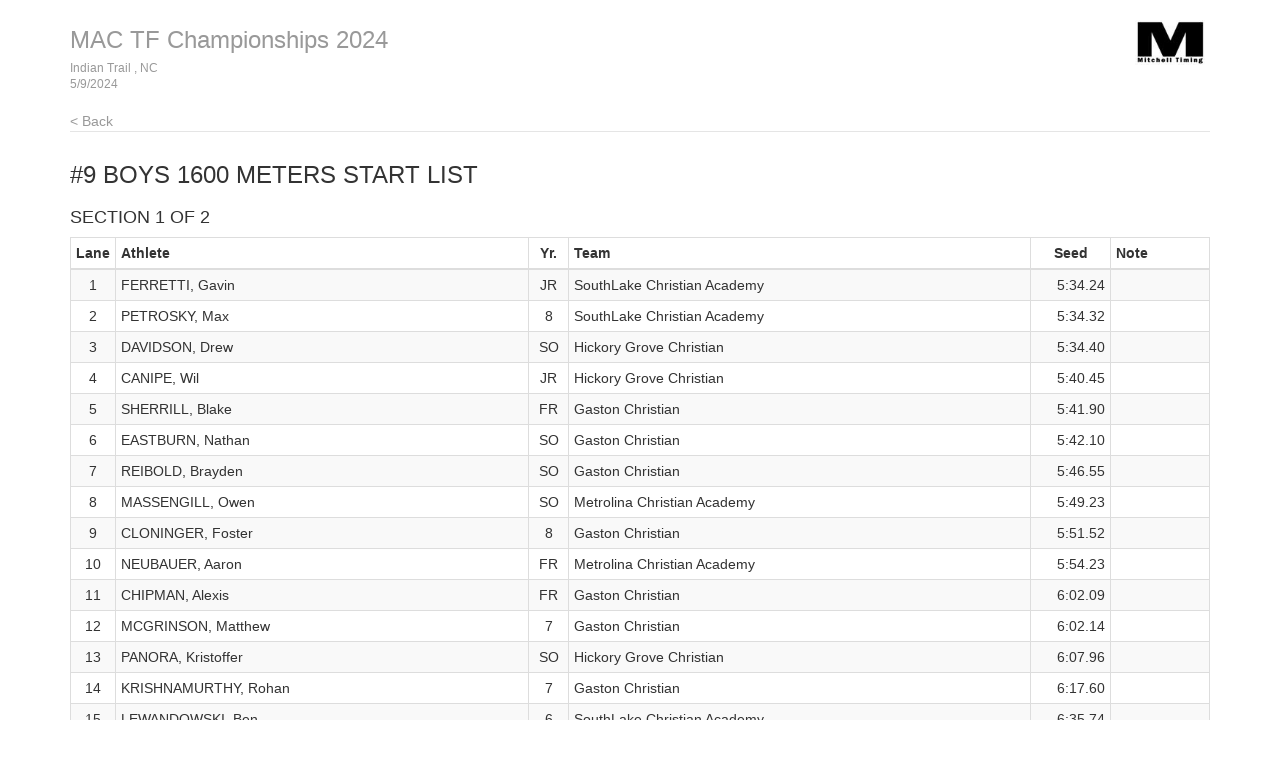

--- FILE ---
content_type: text/html
request_url: http://results.tfmeetpro.com/Mitchell_Timing/MAC_TF_Championships_2024/start_list_14.html
body_size: 10695
content:
<!DOCTYPE html>
<html lang="en">
  <head>
    <meta charset="utf-8">
    <meta http-equiv="X-UA-Compatible" content="IE=edge">
    <meta name="viewport" content="width=device-width, initial-scale=1.0">
    <meta name="description" content="">
    <meta name="author" content="">
    <link rel="shortcut icon" href="../../docs-assets/ico/favicon.png">
    <title>MAC TF Championships 2024 | MeetPro by DirectAthletics</title>
    <link rel="stylesheet" type="text/css" href="css/bootstrap.min.css">
    <link rel="stylesheet" type="text/css" href="css/style.css" />
    <link rel="shortcut icon" href="http://images.tfmeetpro.com/icon-16x16.png"/>

    <!-- HTML5 shim and Respond.js IE8 support of HTML5 elements and media queries -->
    <!--[if lt IE 9]>
      <script src="https://oss.maxcdn.com/libs/html5shiv/3.7.0/html5shiv.js"></script>
      <script src="https://oss.maxcdn.com/libs/respond.js/1.3.0/respond.min.js"></script>
    <![endif]-->
  </head>
  <!--DO NOT ERASE! VERSION:&MeetProTemplate_v1.3-->
  <body>
<!-- MeetPro 2.3.118 -->
    <div class="container">
      <div class="header">
        <!-- your logo here-->
        <a id="logo" href="http://www.tfmeetpro.com" target="_new"><img src="images/Mitchell Timing Logo small.jpg" border=0></a>
        <h3 class="text-muted"><a class="home-link-hdr" href="index.html">MAC TF Championships 2024</a><span style="font-size: 12px;">Indian Trail , NC<br></span><span style="font-size: 12px;">5/9/2024  </span></h3>
          <a href="index.html" class="home-link text-muted">&lt; Back</a>
      </div>

      <h3 class="event-start-list-hdr">#9 Boys 1600 Meters<a id='start_list_14.html'></a> Start List</h3>
    
    <div class="row">
        <div class="col-md-12">
       	  <p><span class="event-note"></span></p>
          <h4 class="start-time-hdr"></h4><h4 class="heat-start-list-hdr">Section 1 of 2 </h4><table class="start-list-table table table-striped table-bordered table-condensed">
	<thead>
		<tr>
		<th class="lane">Lane</th>
		<th class="athlete">Athlete</th>
		<th class="year">Yr.</th>
		<th class="team">Team</th>
		<th class="seed">Seed</th>
		<th class="note">Note</th>
		</tr>
	</thead>
	<tbody>
		<tr><td class="lane">1</td>
		<td class="athlete">FERRETTI, Gavin</td>
		<td class="year">JR</td>
		<td class="team">SouthLake Christian Academy</td>
		<td class="seed">5:34.24</td>
		<td class="note"></td>
		</tr>
		<tr><td class="lane">2</td>
		<td class="athlete">PETROSKY, Max</td>
		<td class="year">8</td>
		<td class="team">SouthLake Christian Academy</td>
		<td class="seed">5:34.32</td>
		<td class="note"></td>
		</tr>
		<tr><td class="lane">3</td>
		<td class="athlete">DAVIDSON, Drew</td>
		<td class="year">SO</td>
		<td class="team">Hickory Grove Christian</td>
		<td class="seed">5:34.40</td>
		<td class="note"></td>
		</tr>
		<tr><td class="lane">4</td>
		<td class="athlete">CANIPE, Wil</td>
		<td class="year">JR</td>
		<td class="team">Hickory Grove Christian</td>
		<td class="seed">5:40.45</td>
		<td class="note"></td>
		</tr>
		<tr><td class="lane">5</td>
		<td class="athlete">SHERRILL, Blake</td>
		<td class="year">FR</td>
		<td class="team">Gaston Christian</td>
		<td class="seed">5:41.90</td>
		<td class="note"></td>
		</tr>
		<tr><td class="lane">6</td>
		<td class="athlete">EASTBURN, Nathan</td>
		<td class="year">SO</td>
		<td class="team">Gaston Christian</td>
		<td class="seed">5:42.10</td>
		<td class="note"></td>
		</tr>
		<tr><td class="lane">7</td>
		<td class="athlete">REIBOLD, Brayden</td>
		<td class="year">SO</td>
		<td class="team">Gaston Christian</td>
		<td class="seed">5:46.55</td>
		<td class="note"></td>
		</tr>
		<tr><td class="lane">8</td>
		<td class="athlete">MASSENGILL, Owen</td>
		<td class="year">SO</td>
		<td class="team">Metrolina Christian Academy</td>
		<td class="seed">5:49.23</td>
		<td class="note"></td>
		</tr>
		<tr><td class="lane">9</td>
		<td class="athlete">CLONINGER, Foster</td>
		<td class="year">8</td>
		<td class="team">Gaston Christian</td>
		<td class="seed">5:51.52</td>
		<td class="note"></td>
		</tr>
		<tr><td class="lane">10</td>
		<td class="athlete">NEUBAUER, Aaron</td>
		<td class="year">FR</td>
		<td class="team">Metrolina Christian Academy</td>
		<td class="seed">5:54.23</td>
		<td class="note"></td>
		</tr>
		<tr><td class="lane">11</td>
		<td class="athlete">CHIPMAN, Alexis</td>
		<td class="year">FR</td>
		<td class="team">Gaston Christian</td>
		<td class="seed">6:02.09</td>
		<td class="note"></td>
		</tr>
		<tr><td class="lane">12</td>
		<td class="athlete">MCGRINSON, Matthew</td>
		<td class="year">7</td>
		<td class="team">Gaston Christian</td>
		<td class="seed">6:02.14</td>
		<td class="note"></td>
		</tr>
		<tr><td class="lane">13</td>
		<td class="athlete">PANORA, Kristoffer</td>
		<td class="year">SO</td>
		<td class="team">Hickory Grove Christian</td>
		<td class="seed">6:07.96</td>
		<td class="note"></td>
		</tr>
		<tr><td class="lane">14</td>
		<td class="athlete">KRISHNAMURTHY, Rohan</td>
		<td class="year">7</td>
		<td class="team">Gaston Christian</td>
		<td class="seed">6:17.60</td>
		<td class="note"></td>
		</tr>
		<tr><td class="lane">15</td>
		<td class="athlete">LEWANDOWSKI, Ben</td>
		<td class="year">6</td>
		<td class="team">SouthLake Christian Academy</td>
		<td class="seed">6:35.74</td>
		<td class="note"></td>
		</tr>
		<tr><td class="lane">16</td>
		<td class="athlete">FESPERMAN, Cooper</td>
		<td class="year">6</td>
		<td class="team">SouthLake Christian Academy</td>
		<td class="seed">6:40.65</td>
		<td class="note"></td>
		</tr>
		<tr><td class="lane">17</td>
		<td class="athlete">GREEN, Kaden</td>
		<td class="year">8</td>
		<td class="team">Gaston Christian</td>
		<td class="seed">6:42.12</td>
		<td class="note"></td>
		</tr>
	</tbody>
</table>
<h4 class="heat-start-list-hdr">Section 2 of 2 </h4><table class="start-list-table table table-striped table-bordered table-condensed">
	<thead>
		<tr>
		<th class="lane">Lane</th>
		<th class="athlete">Athlete</th>
		<th class="year">Yr.</th>
		<th class="team">Team</th>
		<th class="seed">Seed</th>
		<th class="note">Note</th>
		</tr>
	</thead>
	<tbody>
		<tr><td class="lane">1</td>
		<td class="athlete">MCCLURE, Tyler</td>
		<td class="year">SO</td>
		<td class="team">Metrolina Christian Academy</td>
		<td class="seed">4:36.29</td>
		<td class="note"></td>
		</tr>
		<tr><td class="lane">2</td>
		<td class="athlete">CAMPBELL, Will</td>
		<td class="year">JR</td>
		<td class="team">Metrolina Christian Academy</td>
		<td class="seed">4:39.29</td>
		<td class="note"></td>
		</tr>
		<tr><td class="lane">3</td>
		<td class="athlete">MALLOY, Gavin</td>
		<td class="year">JR</td>
		<td class="team">Hickory Grove Christian</td>
		<td class="seed">4:39.90</td>
		<td class="note"></td>
		</tr>
		<tr><td class="lane">4</td>
		<td class="athlete">ANGLE, Turner</td>
		<td class="year">SO</td>
		<td class="team">Hickory Grove Christian</td>
		<td class="seed">4:40.76</td>
		<td class="note"></td>
		</tr>
		<tr><td class="lane">5</td>
		<td class="athlete">EFLAND, Ben</td>
		<td class="year">SO</td>
		<td class="team">Metrolina Christian Academy</td>
		<td class="seed">4:43.56</td>
		<td class="note"></td>
		</tr>
		<tr><td class="lane">6</td>
		<td class="athlete">CAPPS, John</td>
		<td class="year">8</td>
		<td class="team">Metrolina Christian Academy</td>
		<td class="seed">4:46.25</td>
		<td class="note"></td>
		</tr>
		<tr><td class="lane">7</td>
		<td class="athlete">HOERSCH, Clark</td>
		<td class="year">8</td>
		<td class="team">Gaston Christian</td>
		<td class="seed">4:55.15</td>
		<td class="note">Mile-Volunteer track classic</td>
		</tr>
		<tr><td class="lane">8</td>
		<td class="athlete">HOERSCH, Carter</td>
		<td class="year">SO</td>
		<td class="team">Gaston Christian</td>
		<td class="seed">4:56.11</td>
		<td class="note">Mile-Volunteer track classic</td>
		</tr>
		<tr><td class="lane">9</td>
		<td class="athlete">AMINI, Alex</td>
		<td class="year">SO</td>
		<td class="team">SouthLake Christian Academy</td>
		<td class="seed">4:59.78</td>
		<td class="note"></td>
		</tr>
		<tr><td class="lane">10</td>
		<td class="athlete">GETCHELL, Cooper</td>
		<td class="year">JR</td>
		<td class="team">SouthLake Christian Academy</td>
		<td class="seed">5:06.31</td>
		<td class="note"></td>
		</tr>
		<tr><td class="lane">11</td>
		<td class="athlete">STAGER, Seth</td>
		<td class="year">SR</td>
		<td class="team">SouthLake Christian Academy</td>
		<td class="seed">5:13.44</td>
		<td class="note"></td>
		</tr>
		<tr><td class="lane">12</td>
		<td class="athlete">STADLER, Cole</td>
		<td class="year">SO</td>
		<td class="team">Gaston Christian</td>
		<td class="seed">5:14.50</td>
		<td class="note"></td>
		</tr>
		<tr><td class="lane">13</td>
		<td class="athlete">WEISMAN, Luke</td>
		<td class="year">SO</td>
		<td class="team">Gaston Christian</td>
		<td class="seed">5:20.12</td>
		<td class="note"></td>
		</tr>
		<tr><td class="lane">14</td>
		<td class="athlete">NEUBAUER, Jackson</td>
		<td class="year">JR</td>
		<td class="team">Metrolina Christian Academy</td>
		<td class="seed">5:20.90</td>
		<td class="note"></td>
		</tr>
		<tr><td class="lane">15</td>
		<td class="athlete">FERGUSON, Owen</td>
		<td class="year">FR</td>
		<td class="team">Metrolina Christian Academy</td>
		<td class="seed">5:25.89</td>
		<td class="note"></td>
		</tr>
		<tr><td class="lane">16</td>
		<td class="athlete">MARLOWE, Cade</td>
		<td class="year">8</td>
		<td class="team">Gaston Christian</td>
		<td class="seed">5:28.23</td>
		<td class="note"></td>
		</tr>
		<tr><td class="lane">17</td>
		<td class="athlete">SINGLETON, Wade</td>
		<td class="year">7</td>
		<td class="team">Gaston Day</td>
		<td class="seed">5:32.83</td>
		<td class="note"></td>
		</tr>
	</tbody>
</table>

        </div>
      </div>
    
    
    <div class="footer">
      5/9/2024 6:15 PM
      <img src="images/DA_Logo.jpg"/>
    </div>
    
	</div>

<script>
(function(i,s,o,g,r,a,m){i['GoogleAnalyticsObject']=r;i[r]=i[r]||function(){
(i[r].q=i[r].q||[]).push(arguments)},i[r].l=1*new Date();a=s.createElement(o),
m=s.getElementsByTagName(o)[0];a.async=1;a.src=g;m.parentNode.insertBefore(a,m)
})(window,document,'script','//www.google-analytics.com/analytics.js','ga');
ga('create', 'UA-66287-12', 'auto');
ga('send', 'pageview');
</script>
</body>
</html>
